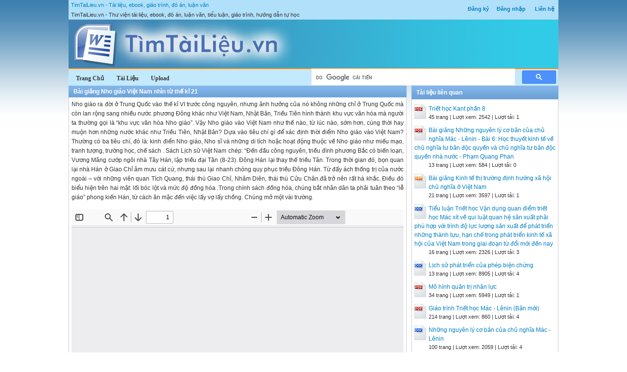

--- FILE ---
content_type: text/html; charset=utf-8
request_url: https://timtailieu.vn/tai-lieu/bai-giang-nho-giao-viet-nam-nhin-tu-the-ki-21-14308/
body_size: 4880
content:


<!DOCTYPE html>
<html lang="vi" xmlns="http://www.w3.org/1999/xhtml">
<head><title>
	Bài giảng Nho giáo Việt Nam nhìn từ thế kỉ 21 - Tài liệu, ebook, giáo trình, hướng dẫn
</title><meta http-equiv="content-type" content="text/html; charset=UTF-8" /><link rel="shortcut icon" href="/favicon.ico" />
    
    <!--iOS/android/handheld specific -->
    <link rel="apple-touch-icon" href="/apple-touch-icon.png" /><meta name="viewport" content="width=device-width, initial-scale=1.0" /><meta name="apple-mobile-web-app-capable" content="yes" /><meta name="apple-mobile-web-app-status-bar-style" content="black" /><link rel="stylesheet" href="https://cdnjs.cloudflare.com/ajax/libs/bootstrap/5.3.3/css/bootstrap.min.css" integrity="sha512-jnSuA4Ss2PkkikSOLtYs8BlYIeeIK1h99ty4YfvRPAlzr377vr3CXDb7sb7eEEBYjDtcYj+AjBH3FLv5uSJuXg==" crossorigin="anonymous" referrerpolicy="no-referrer" /><link type="text/css" rel="stylesheet" href="/style.min.css" />

    <script type="text/javascript">
        (function () {
            var cx = '001536128861257605662:x0-nhoppkum';
            var gcse = document.createElement('script'); gcse.type = 'text/javascript'; gcse.async = true;
            gcse.src = (document.location.protocol == 'https:' ? 'https:' : 'http:') +
			'//www.google.com/cse/cse.js?cx=' + cx;
            var s = document.getElementsByTagName('script')[0]; s.parentNode.insertBefore(gcse, s);
        })();
	</script>    

    <script>
        (adsbygoogle = window.adsbygoogle || []).push({
            google_ad_client: "ca-pub-6102493915621105",
            enable_page_level_ads: true
        });
    </script>

<meta name="description" content="Bài giảng Nho giáo Việt Nam nhìn từ thế kỉ 21 - Nho giáo ra đời ở Trung Quốc vào thế kỉ VI trước công nguyên, nhưng ảnh hưởng của nó không những chỉ ở..." /><meta name="keywords" content="Bài giảng Nho giáo Việt Nam nhìn từ thế kỉ 21, tài liệu, ebook, sách, giáo trình, hướng dẫn" /></head>
<body>
<div id="wrap">
    
    
<div id="header">
    <div id="subnav">
        <ul>
            <li><a rel="nofollow" href="/dang-ky/">Đăng ký</a></li><li><a rel="nofollow" href="/dang-nhap/">Đăng nhập</a></li>
            <li><a rel="nofollow" href="/page/lien-he/">Liên hệ</a></li>
            
        </ul>
    </div> <!-- End #subnav -->

    <div id="title-area">
        <p id="title"><a href="https://timtailieu.vn" title="Tài liệu, ebook, giáo trình, đồ án, luận văn">TimTaiLieu.vn - Tài liệu, ebook, giáo trình, đồ án, luận văn</a></p><p id="description">TimTaiLieu.vn - Thư viện tài liệu, ebook, đồ án, luận văn, tiểu luận, giáo trình, hướng dẫn tự học</p>       
        <img id="logo" src="/images/banner.jpg" alt="TimTaiLieu.vn" title="Tài liệu, ebook, giáo trình, đồ án, luận văn"/>        
    </div> <!-- End #title-area -->

    <div id="nav">
        <ul>
            <li><a href="/"><span>Trang Chủ</span></a></li>
            <li><a rel="nofollow" href="#"><span>Tài Liệu</span></a></li>
            <li><a rel="nofollow" href="#"><span>Upload</span></a></li>
        </ul>
    </div> <!-- End #nav -->
    
    <div class="google-search">
		<gcse:searchbox-only></gcse:searchbox-only>
    </div> <!-- End .google-search -->

</div> <!-- End #header -->

    <div id="inner">        
        
<div id="content">
    <div id="viewdoc">
        <div class="header">
            <div class="box-header box-header-main"><h1>Bài giảng Nho giáo Việt Nam nhìn từ thế kỉ 21</h1></div>
        </div> <!-- End .header -->
        <div class="box">
                      

            <div class="doc-intro">
                <p>
                    Nho giáo ra đời ở Trung Quốc vào thế kỉ VI trước công nguyên, nhưng ảnh hưởng của nó không những chỉ ở Trung Quốc mà còn lan rộng sang nhiều nước phương Đông khác như Việt Nam, Nhật Bản, Triều Tiên hình thành khu vực văn hóa mà người ta thường gọi là “khu vực văn hóa Nho giáo”. Vậy Nho giáo vào Việt Nam như thế nào, từ lúc nào, sớm hơn, cùng thời hay muộn hơn những nước khác như Triều Tiên, Nhật Bản?

Dựa vào tiêu chí gì để xác định thời điểm Nho giáo vào Việt Nam? Thường có ba tiêu chí, đó là: kinh điển Nho giáo, Nho sĩ và những di tích hoặc hoạt động thuộc về Nho giáo như miếu mạo, tranh tượng, trường học, chế sách .

Sách Lịch sử Việt Nam chép: “Đến đầu công nguyên, triều đình phương Bắc có biến loạn, Vương Mãng cướp ngôi nhà Tây Hán, lập triều đại Tân (8-23). Đông Hán lại thay thế triều Tân. Trong thời gian đó, bọn quan lại nhà Hán ở Giao Chỉ âm mưu cát cứ, nhưng sau lại nhanh chóng quy phục triều Đông Hán. Từ đấy ách thống trị của nước ngoài – với những viên quan Tích Quang, thái thú Giao Chỉ, Nhâm Diên, thái thú Cửu Chân.đã trở nên rất hà khắc. Điều đó biểu hiện trên hai mặt: lối bóc lột và mức độ đồng hóa .Trong chính sách đồng hóa, chúng bắt nhân dân ta phải tuân theo “lễ giáo” phong kiến Hán, từ cách ăn mặc đến việc lấy vợ lấy chồng. Chúng mở một vài trường.
                </p>
            </div> <!-- End .doc-intro -->

            <div class="doc-preview">                                
                <iframe width="100%" height="600" frameborder="0" scrolling="auto" src="https://s1.timtailieu.vn/web/viewer.html?file=https://s1.timtailieu.vn/2cc751c17fa866ad498152b45b1493f7/demo/2022/07/01/bai_giang_nho_giao_viet_nam_nhin_tu_the_ki_21_HDejRJTDTJ.png"></iframe>                
            </div> <!-- End .doc-preview -->                      

            <div class="doc-info">
                <img class="icon" alt="docx" src="/images/icons/docx16x16.gif"><span class="page-numbers">26 trang</span> | <span class="sender">Chia sẻ: <a rel="nofollow" href="#">haohao89</a></span><span class="views"> | Lượt xem: 2550</span><span class="downloads"> | Lượt tải: 4</span><a class="download-button" rel="nofollow" href="/dang-nhap/?ReturnUrl=%2ftai-lieu%2fbai-giang-nho-giao-viet-nam-nhin-tu-the-ki-21-14308%2f"><img class="img-download" src="/images/download.gif" alt="download"/></a>
            </div> <!-- End .doc-info -->

            <div class="doc-content-title">Bạn đang xem trước <span class="red">20 trang</span> tài liệu <strong>Bài giảng Nho giáo Việt Nam nhìn từ thế kỉ 21</strong>, để xem tài liệu hoàn chỉnh bạn click vào nút DOWNLOAD ở trên</div>

            

        </div> <!-- End .box -->
    </div> <!-- End #viewdoc -->
</div> <!-- End #content -->
        
<div id="content-widget">
    <div class="relevant-docs">
        <div class="header">
            <div class="box-header box-header-adv"><span>Tài liệu liên quan</span></div>
        </div> <!-- End .header -->

        <div class="box">
            <ul>
                <li><img src="/images/icons/pdf24x30.gif"><a href="/tai-lieu/triet-hoc-kant-phan-8-14397/">Triết học Kant phần 8</a><p class="detail">45 trang | Lượt xem: 2542 | Lượt tải: 1</p></li><li><img src="/images/icons/pdf24x30.gif"><a href="/tai-lieu/bai-giang-nhung-nguyen-ly-co-ban-cua-chu-nghia-mac-lenin-bai-6-hoc-thuyet-kinh-te-ve-chu-nghia-tu-ban-doc-quyen-va-chu-74567/">Bài giảng Những nguyên lý cơ bản của chủ nghĩa Mác - Lênin - Bài 6: Học thuyết kinh tế về chủ nghĩa tư bản độc quyền và chủ nghĩa tư bản độc quyền nhà nước - Phạm Quang Phan</a><p class="detail">13 trang | Lượt xem: 584 | Lượt tải: 0</p></li><li><img src="/images/icons/ppt24x30.gif"><a href="/tai-lieu/bai-giang-kinh-te-thi-truong-dinh-huong-xa-hoi-chu-nghia-o-viet-nam-14358/">Bài giảng Kinh tế thị trường định hướng xã hội chủ nghĩa ở Việt Nam</a><p class="detail">21 trang | Lượt xem: 3597 | Lượt tải: 1</p></li><li><img src="/images/icons/doc24x30.gif"><a href="/tai-lieu/tieu-luan-triet-hoc-van-dung-quan-diem-triet-hoc-mac-xit-ve-qui-luat-quan-he-san-xuat-phai-phu-hop-voi-trinh-do-luc-14173/">Tiểu luận Triết học Vận dụng quan điểm triết học Mác xít về qui luật quan hệ sản xuất phải phù hợp với trình độ lực lượng sản xuất để phát triển những thành tựu, hạn chế trong phát triển kinh tế xã hội của Việt Nam trong giai đoạn từ đổi mới đến nay</a><p class="detail">16 trang | Lượt xem: 2326 | Lượt tải: 3</p></li><li><img src="/images/icons/doc24x30.gif"><a href="/tai-lieu/lich-su-phat-trien-cua-phep-bien-chung-49684/">Lịch sử phát triển của phép biện chứng</a><p class="detail">13 trang | Lượt xem: 8905 | Lượt tải: 4</p></li><li><img src="/images/icons/pdf24x30.gif"><a href="/tai-lieu/mo-hinh-quan-tri-nhan-luc-49375/">Mô hình quản trị nhân lực</a><p class="detail">34 trang | Lượt xem: 5949 | Lượt tải: 1</p></li><li><img src="/images/icons/pdf24x30.gif"><a href="/tai-lieu/giao-trinh-triet-hoc-mac-lenin-ban-moi-74586/">Giáo trình Triết học Mác - Lênin (Bản mới)</a><p class="detail">214 trang | Lượt xem: 860 | Lượt tải: 4</p></li><li><img src="/images/icons/doc24x30.gif"><a href="/tai-lieu/nhung-nguyen-ly-co-ban-cua-chu-nghia-mac-lenin-49598/">Những nguyên lý cơ bản của chủ nghĩa Mác - Lênin</a><p class="detail">100 trang | Lượt xem: 2059 | Lượt tải: 4</p></li><li><img src="/images/icons/docx24x30.gif"><a href="/tai-lieu/26-cau-hoi-hoc-phan-triet-hoc-co-loi-giai-74505/">26 Câu hỏi học phần Triết học (Có lời giải)</a><p class="detail">34 trang | Lượt xem: 365 | Lượt tải: 0</p></li><li><img src="/images/icons/pdf24x30.gif"><a href="/tai-lieu/phep-bien-chung-duy-vat-va-vai-tro-phuong-phap-luan-trong-nghien-cuu-kinh-te-49762/">Phép biện chứng duy vật và vai trò phương pháp luận trong nghiên cứu kinh tế</a><p class="detail">45 trang | Lượt xem: 2458 | Lượt tải: 2</p></li>
            </ul>
        </div> <!-- End .box -->

       

    </div> <!-- End .relevant-docs -->
    
   

</div> <!-- End #content-widget -->        
    </div>  <!-- End #inner -->
    
    
<div class="home-partner">
    
    
    
</div> <!-- End .home-partner -->

<div id="footer">
    <div class="footer-copy">
        <div class="footer-left">
            Copyright © 2026 TimTaiLieu.vn<br/>
            Website đang trong thời gian thử nghiệm, chờ xin giấy phép của Bộ TT &amp; TT.
        </div>
        <div class="footer-right">
            Chia sẻ: <img src="/images/facebook_16x16.gif" alt="TimTaiLieu on Facebook"/>
                    <a rel="nofollow" target="_blank" href="https://twitter.com/TimTaiLieu"><img src="/images/twitter_16x16.gif" alt="Follow @TimTaiLieu"/></a>
        </div>
    </div>
    <div id="text-link">
        Thư viện <a target="_blank" title="Luận Văn, Luan Van" href="https://luanvan.net.vn/">Luận Văn</a>, <a target="_blank" title="thu vien tai lieu" href="https://doc.edu.vn/">Tài Liệu</a> và <a target="_blank" title="đồ án" href="https://doan.edu.vn/">Đồ Án</a> tốt nghiệp.  
        <a target="_blank" title="Thư Viện Tài liệu, Ebook, Luận Văn, Báo Cáo, Tiểu Luận, Giáo án, Giáo trình" href="https://www.zbook.vn/">Thư viện Ebook miễn phí</a>, <a target="_blank" title="Thư viện Giáo án" href="https://thuviengiaoan.vn/">Thư viện giáo án</a>, <a target="_blank" title="Phần mềm đọc file PDF, chuyển PDF sang Word, chuyển Word sang PDF, chuyển file scan sang Word" href="https://pdf.vn/">PDF</a>
          Hướng dẫn <a title="Hướng dẫn giải bài tập" href="https://giaibaitap123.com/" target="_blank">giải bài tập</a> SGK.
	</div> <!-- End #text-link -->
</div> <!-- End #footer -->

<script src="https://cdnjs.cloudflare.com/ajax/libs/jquery/3.7.1/jquery.min.js" integrity="sha512-v2CJ7UaYy4JwqLDIrZUI/4hqeoQieOmAZNXBeQyjo21dadnwR+8ZaIJVT8EE2iyI61OV8e6M8PP2/4hpQINQ/g==" crossorigin="anonymous" referrerpolicy="no-referrer"></script>
<script src="/assets/js/customscript.js"></script>

<script type="text/javascript">

  var _gaq = _gaq || [];
  _gaq.push(['_setAccount', 'UA-33331621-1']);
  _gaq.push(['_trackPageview']);

  (function() {
    var ga = document.createElement('script'); ga.type = 'text/javascript'; ga.async = true;
    ga.src = ('https:' == document.location.protocol ? 'https://ssl' : 'http://www') + '.google-analytics.com/ga.js';
    var s = document.getElementsByTagName('script')[0]; s.parentNode.insertBefore(ga, s);
  })();

</script>


    
</div> <!-- End #wrap -->
<script defer src="https://static.cloudflareinsights.com/beacon.min.js/vcd15cbe7772f49c399c6a5babf22c1241717689176015" integrity="sha512-ZpsOmlRQV6y907TI0dKBHq9Md29nnaEIPlkf84rnaERnq6zvWvPUqr2ft8M1aS28oN72PdrCzSjY4U6VaAw1EQ==" data-cf-beacon='{"version":"2024.11.0","token":"446d23f42f9b4636a5e4978218f1d07d","r":1,"server_timing":{"name":{"cfCacheStatus":true,"cfEdge":true,"cfExtPri":true,"cfL4":true,"cfOrigin":true,"cfSpeedBrain":true},"location_startswith":null}}' crossorigin="anonymous"></script>
</body>
</html>
